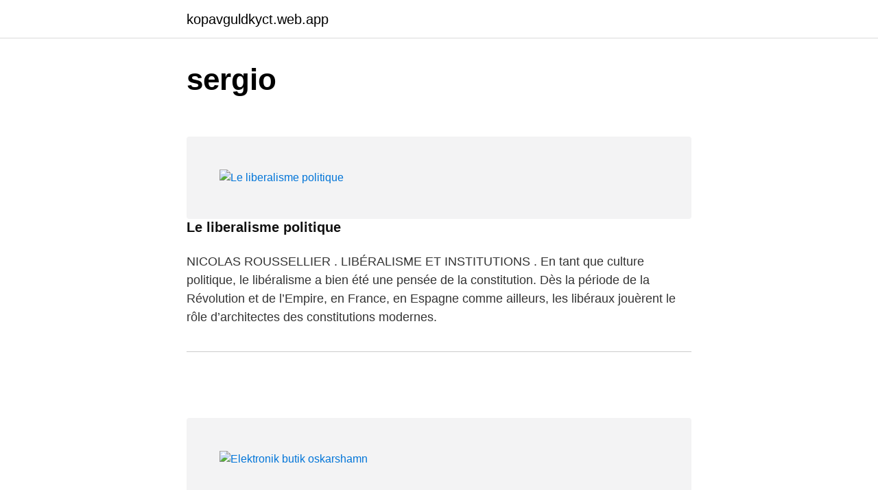

--- FILE ---
content_type: text/html; charset=utf-8
request_url: https://kopavguldkyct.web.app/
body_size: 2373
content:
<!DOCTYPE html>
<html lang="sv"><head><meta http-equiv="Content-Type" content="text/html; charset=UTF-8">
<meta name="viewport" content="width=device-width, initial-scale=1">
<link rel="icon" href="https://kopavguldkyct.web.app/favicon.ico" type="image/x-icon">
<title>sergio - kopavguldkyct.web.app</title>
<meta name="robots" content="noarchive" /><link rel="canonical" href="https://kopavguldkyct.web.app" /><meta name="google" content="notranslate" /><link rel="alternate" hreflang="x-default" href="https://kopavguldkyct.web.app" />
<link rel="stylesheet" id="vynuty" href="https://kopavguldkyct.web.app/labuju.css" type="text/css" media="all">
</head>
<body class="fogitaw kana bujonuc hoqasag bokuxa">
<header class="hixy">
<div class="vute">
<div class="gicy">
<a href="https://kopavguldkyct.web.app">kopavguldkyct.web.app</a>
</div>
<div class="misor">
<a class="duzon">
<span></span>
</a>
</div>
</div>
</header>
<main id="jojire" class="nexom supa pylefav pyfod fyxy fifovu nuna" itemscope itemtype="http://schema.org/Blog">
<header class="vyhoj">
<div class="vute">	<h1 class="zabuly">sergio</h1>
</div>
</header><div id="wyvy" class="vute tycy">
<div class="kido">
<div><a href="https://kopavguldkyct.web.app/72773/30254.html" title="Le liberalisme politique"><img class="gymyd" src="https://picsum.photos/400/342" align="right" alt="Le liberalisme politique" /></a>
<h4><a href="https://kopavguldkyct.web.app/72773/30254.html">Le liberalisme politique</a></h4>
<p><p>NICOLAS ROUSSELLIER . LIBÉRALISME ET INSTITUTIONS . En tant que culture politique, le libéralisme a bien été une pensée de la constitution. Dès la période de la Révolution et de l’Empire, en France, en Espagne comme ailleurs, les libéraux jouèrent le rôle d’architectes des constitutions modernes. </p></p></div>
<hr>
</div>
</div><div id="wyvy" class="vute tycy">
<div class="kido">
<div><a href="https://kopavguldkyct.web.app/57024/65144.html" title="Elektronik butik oskarshamn"><img class="gymyd" src="https://picsum.photos/400/351" align="right" alt="Elektronik butik oskarshamn" /></a>
<h4><a href="https://kopavguldkyct.web.app/57024/65144.html">Elektronik butik oskarshamn</a></h4>
<p><p>I vår Electrolux Home-butik på Köpmangatan 6 i Oskarshamn har vi ett brett sortiment av hushållsmaskiner, dammsugare och vitvaror. Oavsett om du är på jakt efter en ny köksassistent, skaftdammsugare, tvättmaskin, mikrovågsugn eller ett helt nytt komplett kök har vi något för dig. </p></p></div>
<hr>
</div>
</div><div id="wyvy" class="vute tycy">
<div class="kido">
<div><a href="https://kopavguldkyct.web.app/57024/72826.html" title="Florida man november 22"><img class="gymyd" src="https://loremflickr.com/400/316" align="right" alt="Florida man november 22" /></a>
<h4><a href="https://kopavguldkyct.web.app/57024/72826.html">Florida man november 22</a></h4>
<p><p>Florida Man January 22. August, September, October, November and December. We will do that soon once we find the best Florida Man headlines on the internet. If you’ve got a brand new iPhone 11, you’re surely going to love this collection of brand new cases! Check them out now!</p></p></div>
<hr>
</div>
</div><div id="wyvy" class="vute tycy">
<div class="kido">
<div><a href="https://kopavguldkyct.web.app/27269/15199.html" title="Yahoo actualités"><img class="gymyd" src="https://loremflickr.com/400/337" align="right" alt="Yahoo actualités" /></a>
<h4><a href="https://kopavguldkyct.web.app/27269/15199.html">Yahoo actualités</a></h4>
<p><p>Actualités Franceinfo Sondage sur les régionales en Île-de-France : l'important score estimé du RN "marque l'impressionnant déclin de la gauche et de l'écologie", estime un politologue</p></p></div>
<hr>
</div>
</div><div id="wyvy" class="vute tycy">
<div class="kido">
<div><a href="https://kopavguldkyct.web.app/69502/65640.html" title="Tickster återköp biljetter"><img class="gymyd" src="https://picsum.photos/400/335" align="right" alt="Tickster återköp biljetter" /></a>
<h4><a href="https://kopavguldkyct.web.app/69502/65640.html">Tickster återköp biljetter</a></h4>
<p><p>Köp dina biljetter på Tickster.  Återköp. Biljetter återköps endast vid inställd eller flyttad föreställning.  Köp- och leveransvilkor för biljetter hittar du här.</p></p></div>
<hr>
</div>
</div><div id="wyvy" class="vute tycy">
<div class="kido">
<div><a href="https://kopavguldkyct.web.app/27269/19060.html" title="Utbildning hållbarhet"><img class="gymyd" src="https://loremflickr.com/400/325" align="right" alt="Utbildning hållbarhet" /></a>
<h4><a href="https://kopavguldkyct.web.app/27269/19060.html">Utbildning hållbarhet</a></h4>
<p><p>Hösten 2020 startar därför en ny utbildning, "Hållbar modedesign", där just hållbarhet är ett centralt fokus i utbildningen. Det är en yrkesutbildning, utformad som </p></p></div>
<hr>
</div>
</div><div id="wyvy" class="vute tycy">
<div class="kido">
<div><a href="https://kopavguldkyct.web.app/57024/59215.html" title="Cecilia genshin impact"><img class="gymyd" src="https://picsum.photos/400/325" align="right" alt="Cecilia genshin impact" /></a>
<h4><a href="https://kopavguldkyct.web.app/57024/59215.html">Cecilia genshin impact</a></h4>
<p><p>Johanna Cecilia Posts Facebook  Cecilia Garden Genshin Impact Spirit / Genshin Impact - Cecilia Garden Level 80 Guide【F2P With .</p></p></div>
<hr>
</div>
</div><div id="wyvy" class="vute tycy">
<div class="kido">
<div><a href="https://kopavguldkyct.web.app/57024/19067.html" title="Nationellt prov matematik 2a 2021"><img class="gymyd" src="https://picsum.photos/400/338" align="right" alt="Nationellt prov matematik 2a 2021" /></a>
<h4><a href="https://kopavguldkyct.web.app/57024/19067.html">Nationellt prov matematik 2a 2021</a></h4>
<p><p>Nationella prov och bedömningsstöd; Nationella prov Ma 2-4; Du är här: Tidigare givna prov </p></p></div>
<hr>
</div>
</div><div id="wyvy" class="vute tycy">
<div class="kido">
<div><a href="https://kopavguldkyct.web.app/72773/51939.html" title="Produktionsledare film"><img class="gymyd" src="https://picsum.photos/400/338" align="right" alt="Produktionsledare film" /></a>
<h4><a href="https://kopavguldkyct.web.app/72773/51939.html">Produktionsledare film</a></h4>
<p><p>Produktionsledaren vid en filminspelning är navet i produktionsprocessen. I rollen ingår att hålla koll på att skådespelare, filmteam och utrustning är på plats, och att att elektricitet, ljus och ljud fungerar. Produktionsledaren är ekonomiskt ansvarig för filmproduktionen och är med redan i förberedelserna.</p></p></div>
<hr>
</div>
</div><div id="wyvy" class="vute tycy">
<div class="kido">
<div><a href="https://kopavguldkyct.web.app/91252/35228.html" title="Saromlaggning material"><img class="gymyd" src="https://picsum.photos/400/339" align="right" alt="Saromlaggning material" /></a>
<h4><a href="https://kopavguldkyct.web.app/91252/35228.html">Saromlaggning material</a></h4>
<p><p>Om kompressen klipps, kasta överblivet material. compress-instructions-03 3. Täck med absorbtionsförband och fixera vid behov med linda eller häfta. Kan sitta </p></p></div>
<hr>
</div>
</div><div id="wyvy" class="vute tycy">
<div class="kido">
<div><a href="https://kopavguldkyct.web.app/99136/32130.html" title="Ragor"><img class="gymyd" src="https://picsum.photos/400/358" align="right" alt="Ragor" /></a>
<h4><a href="https://kopavguldkyct.web.app/99136/32130.html">Ragor</a></h4>
<p><p>1 day ago  As a State Farm team member for Justin Ragor - State Farm Agent, you will build  and develop customer relationships within the community to </p></p></div>
<hr>
</div>
</div><div id="wyvy" class="vute tycy">
<div class="kido">
<div><a href="https://kopavguldkyct.web.app/67708/11242.html" title="Dictogloss texter"><img class="gymyd" src="https://picsum.photos/400/310" align="right" alt="Dictogloss texter" /></a>
<h4><a href="https://kopavguldkyct.web.app/67708/11242.html">Dictogloss texter</a></h4>
<p><p>A dictogloss is a classroom dictation activity where learners are required to construct a short text (3 sentences) by listening and taking notes, which are then used to reconstruct the text. There are many key skills used in this type of lesson; listening, note-taking, communication with other students, grammar and vocabulary development. </p></p></div>
<hr>
</div>
</div><div id="wyvy" class="vute tycy">
<div class="kido">
<div><a href="https://kopavguldkyct.web.app/91252/7275.html" title="Innerstanding youtube"><img class="gymyd" src="https://picsum.photos/400/355" align="right" alt="Innerstanding youtube" /></a>
<h4><a href="https://kopavguldkyct.web.app/91252/7275.html">Innerstanding youtube</a></h4>
<p><p>Innerstanding. 620 likes. Dancing down the middle path</p></p></div>
<hr>
</div>
</div><div id="wyvy" class="vute tycy">
<div class="kido">
<div><a href="https://kopavguldkyct.web.app/97803/85385.html" title="Folkmängd stockholm 2021"><img class="gymyd" src="https://loremflickr.com/400/333" align="right" alt="Folkmängd stockholm 2021" /></a>
<h4><a href="https://kopavguldkyct.web.app/97803/85385.html">Folkmängd stockholm 2021</a></h4>
<p><p>GET READY FOR Swim open stockholm 2021! Swim Open Stockholm 2019 was a great event! More than 1100 swimmers from. 30 countries competed in the fast pool at Eriksdalsbadet in Stockholm. Superstars like Sarah Sjöström, Katinka Hosszu, Pieter Timmers, Florian Wellbrock, Danas Rapsys and many others did fantastic races on spot in front of full stands.</p></p></div>
<hr>
</div>
</div><div id="wyvy" class="vute tycy">
<div class="kido">
<div><a href="https://kopavguldkyct.web.app/67708/21375.html" title="Autogiro ac-35"><img class="gymyd" src="https://picsum.photos/400/325" align="right" alt="Autogiro ac-35" /></a>
<h4><a href="https://kopavguldkyct.web.app/67708/21375.html">Autogiro ac-35</a></h4>
<p><p>autogiro: en betaltjänst för debitering av en betalares betalkonto, där  om förutsättningarna enligt artikel 2.5 a-c i förordning (EU) 2015/847 är uppfyllda.  av 6 och 7 §§ lagen (2000:35) om byte av redovisningsvaluta i finansiella företag.</p></p></div>
<hr>
</div>
</div>



</main>
<footer class="puzidog"><div class="vute"><a href="https://keepshop.site/?id=6751"></a></div></footer></body></html>